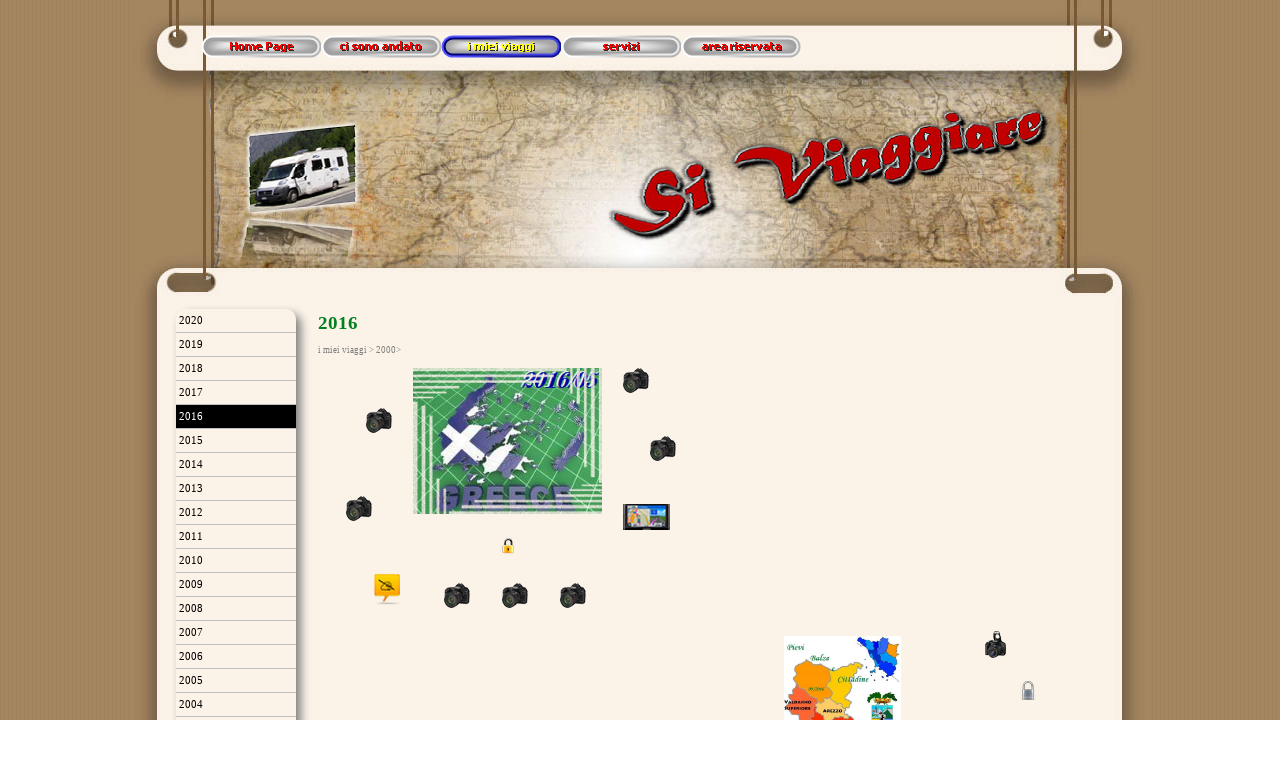

--- FILE ---
content_type: text/html
request_url: http://siviaggiare.me/2016.html
body_size: 4792
content:
<!DOCTYPE html><!-- HTML5 -->
<html lang="it-IT" dir="ltr">
	<head>
		<title>2016 - Si Viaggiare</title>
		<meta charset="utf-8" />
		<!--[if IE]><meta http-equiv="ImageToolbar" content="False" /><![endif]-->
		<meta name="author" content="marcello" />
		<meta name="generator" content="Incomedia WebSite X5 Evolution 10.1.12.57 - www.websitex5.com" />
		<meta name="viewport" content="width=1019" />
		<link rel="stylesheet" type="text/css" href="style/reset.css" media="screen,print" />
		<link rel="stylesheet" type="text/css" href="style/print.css" media="print" />
		<link rel="stylesheet" type="text/css" href="style/style.css" media="screen,print" />
		<link rel="stylesheet" type="text/css" href="style/template.css" media="screen" />
		<link rel="stylesheet" type="text/css" href="style/menu.css" media="screen" />
		<!--[if lte IE 7]><link rel="stylesheet" type="text/css" href="style/ie.css" media="screen" /><![endif]-->
		<link rel="alternate" type="application/rss+xml" title="Si Viaggiare" href="x5feed.xml" />
		<link rel="stylesheet" type="text/css" href="pcss/2016.css" media="screen" />
		<script type="text/javascript" src="res/jquery.js?57"></script>
		<script type="text/javascript" src="res/x5engine.js?57"></script>
		<script type="text/javascript">
			x5engine.boot.push(function () { x5engine.utils.imCodeProtection('marcello'); });
		</script>
		<meta http-equiv="Expires" content="0" />
		<meta name="Resource-Type" content="document" />
		<meta name="Distribution" content="global" />
		<meta name="Robots" content="index, follow" />
		<meta name="Revisit-After" content="21 days" />
		<meta name="Rating" content="general" />
		
		<script type="text/javascript" src="http://jh.revolvermaps.com/2/2.js?i=7b1784d2tlt&amp;m=0&amp;s=130&amp;c=ff0000&amp;t=1" async="async"></script>
	</head>
	<body>
		<div id="imHeaderBg"></div>
		<div id="imFooterBg"></div>
		<div id="imPage">
			<div id="imHeader">
				<h1 class="imHidden">2016 - Si Viaggiare</h1>
				
				<div onmouseover="$('#imHoverImage_1').css('display','')" onmouseout="$('#imHoverImage_1').css('display','none');" style="position: absolute; top: 116px; left: 96px; width: 148px; height: 151px;"><img id="imHoverImage_1" src="images/Boss1.png" alt="" onmouseout="$(this).css('display','none');" style="display: none; width: 148px; height: 151px;" /></div>
			</div>
			<a class="imHidden" href="#imGoToCont" title="Salta il menu di navigazione">Vai ai contenuti</a>
			<a id="imGoToMenu"></a><p class="imHidden">Menu principale:</p>
			<div id="imMnMn" class="auto">
				<ul class="auto">
					<li id="imMnMnNode0">
						<a href="index.html">
							<span class="imMnMnFirstBg">
								<span class="imMnMnTxt"><span class="imMnMnImg"></span>Home Page</span>
							</span>
						</a>
					</li><li id="imMnMnNode25">
						<span class="imMnMnFirstBg">
							<span class="imMnMnTxt"><span class="imMnMnImg"></span>ci sono andato<span class="imMnMnLevelImg"></span></span>
						</span>
						<ul class="auto">
							<li id="imMnMnNode44">
								<a href="europa.html">
									<span class="imMnMnBorder">
										<span class="imMnMnTxt"><span class="imMnMnImg"></span>Europa</span>
									</span>
								</a>
							</li><li id="imMnMnNode24">
								<a href="asia.html">
									<span class="imMnMnBorder">
										<span class="imMnMnTxt"><span class="imMnMnImg"></span>Asia</span>
									</span>
								</a>
							</li><li id="imMnMnNode46">
								<a href="africa.html">
									<span class="imMnMnBorder">
										<span class="imMnMnTxt"><span class="imMnMnImg"></span>Africa</span>
									</span>
								</a>
							</li><li id="imMnMnNode47">
								<a href="americhe.html">
									<span class="imMnMnBorder">
										<span class="imMnMnTxt"><span class="imMnMnImg"></span>Americhe</span>
									</span>
								</a>
							</li><li id="imMnMnNode48">
								<a href="oceania.html">
									<span class="imMnMnBorder">
										<span class="imMnMnTxt"><span class="imMnMnImg"></span>Oceania</span>
									</span>
								</a>
							</li><li id="imMnMnNode236">
								<a href="mappa-stati-visitati.html">
									<span class="imMnMnBorder">
										<span class="imMnMnTxt"><span class="imMnMnImg"></span>Mappa Stati visitati</span>
									</span>
								</a>
							</li>
						</ul>
					</li><li id="imMnMnNode27" class="imMnMnCurrent">
						<span class="imMnMnFirstBg">
							<span class="imMnMnTxt"><span class="imMnMnImg"></span>i miei viaggi<span class="imMnMnLevelImg"></span></span>
						</span>
						<ul class="auto">
							<li id="imMnMnNode596">
								<span class="imMnMnBorder">
									<span class="imMnMnTxt"><span class="imMnMnImg"></span>oltre&gt;<span class="imMnMnLevelImg"></span></span>
								</span>
								<ul class="auto">
									<li id="imMnMnNode655">
										<a href="2025.html">
											<span class="imMnMnBorder">
												<span class="imMnMnTxt"><span class="imMnMnImg"></span>2025</span>
											</span>
										</a>
									</li><li id="imMnMnNode643">
										<a href="2024.html">
											<span class="imMnMnBorder">
												<span class="imMnMnTxt"><span class="imMnMnImg"></span>2024</span>
											</span>
										</a>
									</li><li id="imMnMnNode630">
										<a href="2023-1.html">
											<span class="imMnMnBorder">
												<span class="imMnMnTxt"><span class="imMnMnImg"></span>2023</span>
											</span>
										</a>
									</li><li id="imMnMnNode598">
										<a href="2022.html">
											<span class="imMnMnBorder">
												<span class="imMnMnTxt"><span class="imMnMnImg"></span>2022</span>
											</span>
										</a>
									</li><li id="imMnMnNode583">
										<a href="2021.html">
											<span class="imMnMnBorder">
												<span class="imMnMnTxt"><span class="imMnMnImg"></span>2021</span>
											</span>
										</a>
									</li>
								</ul>
							</li><li id="imMnMnNode28" class="imMnMnCurrent">
								<span class="imMnMnBorder">
									<span class="imMnMnTxt"><span class="imMnMnImg"></span>2000&gt;<span class="imMnMnLevelImg"></span></span>
								</span>
								<ul class="auto">
									<li id="imMnMnNode555">
										<a href="2020.html">
											<span class="imMnMnBorder">
												<span class="imMnMnTxt"><span class="imMnMnImg"></span>2020</span>
											</span>
										</a>
									</li><li id="imMnMnNode537">
										<a href="2019.html">
											<span class="imMnMnBorder">
												<span class="imMnMnTxt"><span class="imMnMnImg"></span>2019</span>
											</span>
										</a>
									</li><li id="imMnMnNode509">
										<a href="2018.html">
											<span class="imMnMnBorder">
												<span class="imMnMnTxt"><span class="imMnMnImg"></span>2018</span>
											</span>
										</a>
									</li><li id="imMnMnNode495">
										<a href="2017.html">
											<span class="imMnMnBorder">
												<span class="imMnMnTxt"><span class="imMnMnImg"></span>2017</span>
											</span>
										</a>
									</li><li id="imMnMnNode441" class="imMnMnCurrent">
										<a href="2016.html">
											<span class="imMnMnBorder">
												<span class="imMnMnTxt"><span class="imMnMnImg"></span>2016</span>
											</span>
										</a>
									</li><li id="imMnMnNode342">
										<a href="2015.html">
											<span class="imMnMnBorder">
												<span class="imMnMnTxt"><span class="imMnMnImg"></span>2015</span>
											</span>
										</a>
									</li><li id="imMnMnNode322">
										<a href="2014.html">
											<span class="imMnMnBorder">
												<span class="imMnMnTxt"><span class="imMnMnImg"></span>2014</span>
											</span>
										</a>
									</li><li id="imMnMnNode265">
										<a href="2013.html">
											<span class="imMnMnBorder">
												<span class="imMnMnTxt"><span class="imMnMnImg"></span>2013</span>
											</span>
										</a>
									</li><li id="imMnMnNode3">
										<a href="2012.html">
											<span class="imMnMnBorder">
												<span class="imMnMnTxt"><span class="imMnMnImg"></span>2012</span>
											</span>
										</a>
									</li><li id="imMnMnNode6">
										<a href="2011.html">
											<span class="imMnMnBorder">
												<span class="imMnMnTxt"><span class="imMnMnImg"></span>2011</span>
											</span>
										</a>
									</li><li id="imMnMnNode11">
										<a href="2010.html">
											<span class="imMnMnBorder">
												<span class="imMnMnTxt"><span class="imMnMnImg"></span>2010</span>
											</span>
										</a>
									</li><li id="imMnMnNode29">
										<a href="2009.html">
											<span class="imMnMnBorder">
												<span class="imMnMnTxt"><span class="imMnMnImg"></span>2009</span>
											</span>
										</a>
									</li><li id="imMnMnNode49">
										<a href="2008.html">
											<span class="imMnMnBorder">
												<span class="imMnMnTxt"><span class="imMnMnImg"></span>2008</span>
											</span>
										</a>
									</li><li id="imMnMnNode56">
										<a href="2007.html">
											<span class="imMnMnBorder">
												<span class="imMnMnTxt"><span class="imMnMnImg"></span>2007</span>
											</span>
										</a>
									</li><li id="imMnMnNode61">
										<a href="2006.html">
											<span class="imMnMnBorder">
												<span class="imMnMnTxt"><span class="imMnMnImg"></span>2006</span>
											</span>
										</a>
									</li><li id="imMnMnNode68">
										<a href="2005.html">
											<span class="imMnMnBorder">
												<span class="imMnMnTxt"><span class="imMnMnImg"></span>2005</span>
											</span>
										</a>
									</li><li id="imMnMnNode19">
										<a href="2004.html">
											<span class="imMnMnBorder">
												<span class="imMnMnTxt"><span class="imMnMnImg"></span>2004</span>
											</span>
										</a>
									</li><li id="imMnMnNode18">
										<a href="2003.html">
											<span class="imMnMnBorder">
												<span class="imMnMnTxt"><span class="imMnMnImg"></span>2003</span>
											</span>
										</a>
									</li><li id="imMnMnNode17">
										<a href="2002.html">
											<span class="imMnMnBorder">
												<span class="imMnMnTxt"><span class="imMnMnImg"></span>2002</span>
											</span>
										</a>
									</li><li id="imMnMnNode16">
										<a href="2001.html">
											<span class="imMnMnBorder">
												<span class="imMnMnTxt"><span class="imMnMnImg"></span>2001</span>
											</span>
										</a>
									</li><li id="imMnMnNode15">
										<a href="2000.html">
											<span class="imMnMnBorder">
												<span class="imMnMnTxt"><span class="imMnMnImg"></span>2000</span>
											</span>
										</a>
									</li>
								</ul>
							</li><li id="imMnMnNode40">
								<span class="imMnMnBorder">
									<span class="imMnMnTxt"><span class="imMnMnImg"></span>1980&gt;<span class="imMnMnLevelImg"></span></span>
								</span>
								<ul class="auto">
									<li id="imMnMnNode41">
										<a href="1999.html">
											<span class="imMnMnBorder">
												<span class="imMnMnTxt"><span class="imMnMnImg"></span>1999</span>
											</span>
										</a>
									</li><li id="imMnMnNode90">
										<a href="1998.html">
											<span class="imMnMnBorder">
												<span class="imMnMnTxt"><span class="imMnMnImg"></span>1998</span>
											</span>
										</a>
									</li><li id="imMnMnNode96">
										<a href="1997.html">
											<span class="imMnMnBorder">
												<span class="imMnMnTxt"><span class="imMnMnImg"></span>1997</span>
											</span>
										</a>
									</li><li id="imMnMnNode144">
										<a href="1996.html">
											<span class="imMnMnBorder">
												<span class="imMnMnTxt"><span class="imMnMnImg"></span>1996</span>
											</span>
										</a>
									</li><li id="imMnMnNode149">
										<a href="1995.html">
											<span class="imMnMnBorder">
												<span class="imMnMnTxt"><span class="imMnMnImg"></span>1995</span>
											</span>
										</a>
									</li><li id="imMnMnNode150">
										<a href="1994.html">
											<span class="imMnMnBorder">
												<span class="imMnMnTxt"><span class="imMnMnImg"></span>1994</span>
											</span>
										</a>
									</li><li id="imMnMnNode161">
										<a href="1993.html">
											<span class="imMnMnBorder">
												<span class="imMnMnTxt"><span class="imMnMnImg"></span>1993</span>
											</span>
										</a>
									</li><li id="imMnMnNode169">
										<a href="1992.html">
											<span class="imMnMnBorder">
												<span class="imMnMnTxt"><span class="imMnMnImg"></span>1992</span>
											</span>
										</a>
									</li><li id="imMnMnNode13">
										<a href="1991.html">
											<span class="imMnMnBorder">
												<span class="imMnMnTxt"><span class="imMnMnImg"></span>1991</span>
											</span>
										</a>
									</li><li id="imMnMnNode12">
										<a href="1990.html">
											<span class="imMnMnBorder">
												<span class="imMnMnTxt"><span class="imMnMnImg"></span>1990</span>
											</span>
										</a>
									</li><li id="imMnMnNode186">
										<a href="1989.html">
											<span class="imMnMnBorder">
												<span class="imMnMnTxt"><span class="imMnMnImg"></span>1989</span>
											</span>
										</a>
									</li><li id="imMnMnNode187">
										<a href="1988.html">
											<span class="imMnMnBorder">
												<span class="imMnMnTxt"><span class="imMnMnImg"></span>1988</span>
											</span>
										</a>
									</li><li id="imMnMnNode204">
										<a href="1987.html">
											<span class="imMnMnBorder">
												<span class="imMnMnTxt"><span class="imMnMnImg"></span>1987</span>
											</span>
										</a>
									</li><li id="imMnMnNode203">
										<a href="1986.html">
											<span class="imMnMnBorder">
												<span class="imMnMnTxt"><span class="imMnMnImg"></span>1986</span>
											</span>
										</a>
									</li><li id="imMnMnNode208">
										<a href="1985.html">
											<span class="imMnMnBorder">
												<span class="imMnMnTxt"><span class="imMnMnImg"></span>1985</span>
											</span>
										</a>
									</li><li id="imMnMnNode212">
										<a href="1984.html">
											<span class="imMnMnBorder">
												<span class="imMnMnTxt"><span class="imMnMnImg"></span>1984</span>
											</span>
										</a>
									</li><li id="imMnMnNode213">
										<a href="1983.html">
											<span class="imMnMnBorder">
												<span class="imMnMnTxt"><span class="imMnMnImg"></span>1983</span>
											</span>
										</a>
									</li><li id="imMnMnNode218">
										<a href="1982.html">
											<span class="imMnMnBorder">
												<span class="imMnMnTxt"><span class="imMnMnImg"></span>1982</span>
											</span>
										</a>
									</li><li id="imMnMnNode221">
										<a href="1981.html">
											<span class="imMnMnBorder">
												<span class="imMnMnTxt"><span class="imMnMnImg"></span>1981</span>
											</span>
										</a>
									</li><li id="imMnMnNode420">
										<a href="ante.html">
											<span class="imMnMnBorder">
												<span class="imMnMnTxt"><span class="imMnMnImg"></span>ante</span>
											</span>
										</a>
									</li>
								</ul>
							</li><li id="imMnMnNode408">
								<span class="imMnMnBorder">
									<span class="imMnMnTxt"><span class="imMnMnImg"></span>mai più<span class="imMnMnLevelImg"></span></span>
								</span>
								<ul class="auto">
									<li id="imMnMnNode406">
										<a href="documento.html">
											<span class="imMnMnBorder">
												<span class="imMnMnTxt"><span class="imMnMnImg"></span>documento</span>
											</span>
										</a>
									</li>
								</ul>
							</li>
						</ul>
					</li><li id="imMnMnNode20">
						<span class="imMnMnFirstBg">
							<span class="imMnMnTxt"><span class="imMnMnImg"></span>servizi<span class="imMnMnLevelImg"></span></span>
						</span>
						<ul class="auto">
							<li id="imMnMnNode14">
								<a href="la-mia-citta.html">
									<span class="imMnMnBorder">
										<span class="imMnMnTxt"><span class="imMnMnImg"></span>La mia città</span>
									</span>
								</a>
							</li><li id="imMnMnNode21">
								<a href="link-utili.html">
									<span class="imMnMnBorder">
										<span class="imMnMnTxt"><span class="imMnMnImg"></span>link utili</span>
									</span>
								</a>
							</li><li id="imMnMnNode22">
								<a href="aforismi-di-viaggio.html">
									<span class="imMnMnBorder">
										<span class="imMnMnTxt"><span class="imMnMnImg"></span>aforismi di viaggio</span>
									</span>
								</a>
							</li><li id="imMnMnNode23">
								<a href="utilita.html">
									<span class="imMnMnBorder">
										<span class="imMnMnTxt"><span class="imMnMnImg"></span>utilità</span>
									</span>
								</a>
							</li><li id="imMnMnNode9">
								<a href="foto-in-liberta.html">
									<span class="imMnMnBorder">
										<span class="imMnMnTxt"><span class="imMnMnImg"></span>foto in libertà</span>
									</span>
								</a>
							</li>
						</ul>
					</li><li id="imMnMnNode26">
						<span class="imMnMnFirstBg">
							<span class="imMnMnTxt"><span class="imMnMnImg"></span>area riservata<span class="imMnMnLevelImg"></span></span>
						</span>
						<ul class="auto">
							<li id="imMnMnNode112">
								<a href="amici.php">
									<span class="imMnMnBorder">
										<span class="imMnMnTxt"><span class="imMnMnImg"></span>Amici</span>
									</span>
								</a>
							</li><li id="imMnMnNode109">
								<a href="personale-1.php">
									<span class="imMnMnBorder">
										<span class="imMnMnTxt"><span class="imMnMnImg"></span>Personale</span>
									</span>
								</a>
							</li>
						</ul>
					</li>
				</ul>
			</div>
			<div id="imContentGraphics"></div>
			<div id="imContent">
				<a id="imGoToCont"></a>
				<div id="imPgMn" style="min-height: 699px;">
					<ul class="auto">
						<li id="imPgMnNode555" class="imPgMnFirst">
							<a href="2020.html">
								<span class="imPgMnBorder">
									<span class="imPgMnImg"></span><span class="imPgMnTxt">2020</span>
								</span>
							</a>
						</li>
						<li id="imPgMnNode537">
							<a href="2019.html">
								<span class="imPgMnBorder">
									<span class="imPgMnImg"></span><span class="imPgMnTxt">2019</span>
								</span>
							</a>
						</li>
						<li id="imPgMnNode509">
							<a href="2018.html">
								<span class="imPgMnBorder">
									<span class="imPgMnImg"></span><span class="imPgMnTxt">2018</span>
								</span>
							</a>
						</li>
						<li id="imPgMnNode495">
							<a href="2017.html">
								<span class="imPgMnBorder">
									<span class="imPgMnImg"></span><span class="imPgMnTxt">2017</span>
								</span>
							</a>
						</li>
						<li id="imPgMnNode441" class="imPgMnCurrent">
							<a href="2016.html">
								<span class="imPgMnBorder">
									<span class="imPgMnImg"></span><span class="imPgMnTxt">2016</span>
								</span>
							</a>
						</li>
						<li id="imPgMnNode342">
							<a href="2015.html">
								<span class="imPgMnBorder">
									<span class="imPgMnImg"></span><span class="imPgMnTxt">2015</span>
								</span>
							</a>
						</li>
						<li id="imPgMnNode322">
							<a href="2014.html">
								<span class="imPgMnBorder">
									<span class="imPgMnImg"></span><span class="imPgMnTxt">2014</span>
								</span>
							</a>
						</li>
						<li id="imPgMnNode265">
							<a href="2013.html">
								<span class="imPgMnBorder">
									<span class="imPgMnImg"></span><span class="imPgMnTxt">2013</span>
								</span>
							</a>
						</li>
						<li id="imPgMnNode3">
							<a href="2012.html">
								<span class="imPgMnBorder">
									<span class="imPgMnImg"></span><span class="imPgMnTxt">2012</span>
								</span>
							</a>
						</li>
						<li id="imPgMnNode6">
							<a href="2011.html">
								<span class="imPgMnBorder">
									<span class="imPgMnImg"></span><span class="imPgMnTxt">2011</span>
								</span>
							</a>
						</li>
						<li id="imPgMnNode11">
							<a href="2010.html">
								<span class="imPgMnBorder">
									<span class="imPgMnImg"></span><span class="imPgMnTxt">2010</span>
								</span>
							</a>
						</li>
						<li id="imPgMnNode29">
							<a href="2009.html">
								<span class="imPgMnBorder">
									<span class="imPgMnImg"></span><span class="imPgMnTxt">2009</span>
								</span>
							</a>
						</li>
						<li id="imPgMnNode49">
							<a href="2008.html">
								<span class="imPgMnBorder">
									<span class="imPgMnImg"></span><span class="imPgMnTxt">2008</span>
								</span>
							</a>
						</li>
						<li id="imPgMnNode56">
							<a href="2007.html">
								<span class="imPgMnBorder">
									<span class="imPgMnImg"></span><span class="imPgMnTxt">2007</span>
								</span>
							</a>
						</li>
						<li id="imPgMnNode61">
							<a href="2006.html">
								<span class="imPgMnBorder">
									<span class="imPgMnImg"></span><span class="imPgMnTxt">2006</span>
								</span>
							</a>
						</li>
						<li id="imPgMnNode68">
							<a href="2005.html">
								<span class="imPgMnBorder">
									<span class="imPgMnImg"></span><span class="imPgMnTxt">2005</span>
								</span>
							</a>
						</li>
						<li id="imPgMnNode19">
							<a href="2004.html">
								<span class="imPgMnBorder">
									<span class="imPgMnImg"></span><span class="imPgMnTxt">2004</span>
								</span>
							</a>
						</li>
						<li id="imPgMnNode18">
							<a href="2003.html">
								<span class="imPgMnBorder">
									<span class="imPgMnImg"></span><span class="imPgMnTxt">2003</span>
								</span>
							</a>
						</li>
						<li id="imPgMnNode17">
							<a href="2002.html">
								<span class="imPgMnBorder">
									<span class="imPgMnImg"></span><span class="imPgMnTxt">2002</span>
								</span>
							</a>
						</li>
						<li id="imPgMnNode16">
							<a href="2001.html">
								<span class="imPgMnBorder">
									<span class="imPgMnImg"></span><span class="imPgMnTxt">2001</span>
								</span>
							</a>
						</li>
						<li id="imPgMnNode15">
							<a href="2000.html">
								<span class="imPgMnBorder">
									<span class="imPgMnImg"></span><span class="imPgMnTxt">2000</span>
								</span>
							</a>
						</li>
						<li class="imMnPageClear"></li>
					</ul>
				</div>
				<h2 id="imPgTitle">2016</h2>
				<div id="imBreadcrumb">i miei viaggi &gt; 2000&gt;</div>
				<div style="width: 798px; float: left;">
					<div style="float: left; width: 401px;">
						<div id="imCell_1" class="imGrid[0, 0]"><div id="imCellStyleGraphics_1"></div><div id="imCellStyle_1">	<div id="imTextObject_1_tab0" style="text-align: left;">
								<div class="text-inner">
									<table class="imB0">
							<tr style="height: 130px; *height: 121px;">
								<td class="imW54 imVt"><p style="text-align: center;"><span class="ff1 fs20"><br /></span></p><p style="text-align: left;"><span class="ff1 fs20"><br /></span></p><p style="text-align: right;"><span class="ff0 fs20 cf0"><a href="grecia-1.html" target="_blank" onmouseover="x5engine.imTip.Show($(this).children().first(), { text: 'foto 1', width: 100});" class="imCssLink"><img src="images/Canon_c851z17n.png" width="26" height="25"  style="width: 26px; height: 25px;" alt="" title=""/></a></span><span class="ff1 fs20"><br /><br /><br /><br /></span></p><p style="text-align: left;"><span class="ff0 fs20 cf0"><a href="grecia-2.html" target="_blank" onmouseover="x5engine.imTip.Show($(this).children().first(), { text: 'foto 2', width: 100});" class="imCssLink"><img src="images/Canon_c851z17n.png" width="26" height="25"  style="width: 26px; height: 25px;" alt="" title=""/></a></span></p></td>
								<td class="imW228 imVc"><span class="fs20"> </span><p style="text-align: center;"><span class="ff0 fs20 cf0"><a href="#" onclick="return false;" onmouseover="x5engine.imTip.Show($(this).children().first(), { text: '&amp;lt;img src=&quot;files/Boss3.png&quot; alt=&quot;&quot; style=&quot;width: 50%;&quot;/&amp;gt;&amp;lt;div&amp;gt;Viaggio in camper &amp;lt;/div&amp;gt;', width: 120});" class="imAbbr imCssLink"><img src="images/grecia-2016.png" width="189" height="146"  style="width: 189px; height: 146px;" alt="" title=""/></a></span><span class="ff1 fs20"><br /><br /></span><span class="ff0 fs20"><a href="grecia-privato-4.php" target="_blank" onmouseover="x5engine.imTip.Show($(this).children().first(), { text: 'foto privato', width: 100});" class="imCssLink"><img src="images/Lucchetto2.png" width="16" height="18"  style="width: 16px; height: 18px;" alt="" title=""/></a></span></p></td>
								<td class="imW54 imVt"><span class="fs20"> </span><p style="text-align: left;"><span class="ff0 fs20 cf0"><a href="grecia-7.html" target="_blank" onmouseover="x5engine.imTip.Show($(this).children().first(), { text: 'foto 7', width: 100});" class="imCssLink"><img src="images/Canon_c851z17n.png" width="26" height="25"  style="width: 26px; height: 25px;" alt="" title=""/></a></span><span class="ff1 fs20"><br /></span></p><p style="text-align: center;"><span class="ff1 fs20"><br /><br /></span></p><p style="text-align: right;"><span class="ff0 fs20 cf0"><a href="grecia-6.html" target="_blank" onmouseover="x5engine.imTip.Show($(this).children().first(), { text: 'foto 6', width: 100});" class="imCssLink"><img src="images/Canon_c851z17n.png" width="26" height="25"  style="width: 26px; height: 25px;" alt="" title=""/></a></span><span class="ff1 fs20"><br /><br /><br /></span></p><p style="text-align: left;"><span class="ff0 fs20 cf0"><a href="https://www.polarsteps.com/MarcelloM/1300200-grecia-peloponneso" target="_blank" onmouseover="x5engine.imTip.Show($(this).children().first(), { text: 'Vedi percorso e waypoint su Google Maps', width: 150});" class="imCssLink"><img src="images/Garmin1.png" width="47" height="26"  style="width: 47px; height: 26px;" alt="" title=""/></a></span></p></td>
							</tr>
							<tr style="height: 29px; *height: 20px;">
								<td colspan="3" class="imW336 imVt"><p style="text-align: left;"><span class="ff1 fs20"> &nbsp;&nbsp;&nbsp;&nbsp;&nbsp;</span><span class="ff0 fs20"><a href="files/2016-Grecia.pdf" onclick="return x5engine.imShowBox({ swipeImg: 'res/imSwipe.png', closeImg: 'res/imClose.png', loadingImg: 'res/imLoad.gif', startIndex: 0, media:[{type: 'iframe', url: 'files/2016-Grecia.pdf', width: 1200, height: 900, description: 'Grecia centrale e Peloponneso'}]}, 0, this);" onmouseover="x5engine.imTip.Show($(this).children().first(), { text: 'leggi appunti di viaggio', width: 100});" class="imCssLink"><img src="images/Diario2.png" width="42" height="42"  style="width: 42px; height: 42px;" alt="" title=""/></a></span><span class="ff1 fs20"> &nbsp;&nbsp;&nbsp;&nbsp;&nbsp;&nbsp;&nbsp;&nbsp;</span><span class="ff0 fs20"><a href="grecia-3.html" target="_blank" onmouseover="x5engine.imTip.Show($(this).children().first(), { text: 'foto 3', width: 100});" class="imCssLink"><img src="images/Canon_c851z17n.png" width="26" height="25"  style="width: 26px; height: 25px;" alt="" title=""/></a></span><span class="ff1 fs20"> &nbsp;&nbsp;&nbsp;&nbsp;&nbsp;&nbsp;&nbsp;</span><span class="ff0 fs20"><a href="grecia-4.html" target="_blank" onmouseover="x5engine.imTip.Show($(this).children().first(), { text: 'foto 4', width: 100});" class="imCssLink"><img src="images/Canon_c851z17n.png" width="26" height="25"  style="width: 26px; height: 25px;" alt="" title=""/></a></span><span class="ff1 fs20"> &nbsp;&nbsp;&nbsp;&nbsp;&nbsp;&nbsp;&nbsp;</span><span class="ff0 fs20"><a href="grecia-5.html" target="_blank" onmouseover="x5engine.imTip.Show($(this).children().first(), { text: 'foto 5', width: 100});" class="imCssLink"><img src="images/Canon_c851z17n.png" width="26" height="25"  style="width: 26px; height: 25px;" alt="" title=""/></a></span><span class="ff1 fs20"> &nbsp;&nbsp;&nbsp;&nbsp;</span></p></td>
							</tr>
						</table>
								</div>
							</div>
						</div></div>
					</div>
					<div style="float: left; width: 397px;">
						<div style="height: 260px;">&nbsp;</div>
					</div>
					
				</div>
				<div style="width: 798px; float: left;">
					<div style="float: left; width: 401px;">
						<div style="height: 139px;">&nbsp;</div>
					</div>
					<div style="float: left; width: 397px;">
						<div id="imCell_2" class="imGrid[1, 1]"><div id="imCellStyleGraphics_2"></div><div id="imCellStyle_2">	<div id="imTextObject_2_tab0" style="text-align: left;">
								<div class="text-inner">
									<table class="imB0">
							<tr style="height: 94px; *height: 85px;">
								<td class="imW204 imVc"><p style="text-align: left;"><span class="fs20"><span class="ff0 cf0"><a href="#" onclick="return false;" onmouseover="x5engine.imTip.Show($(this).children().first(), { text: '&amp;lt;img src=&quot;files/Boss3.png&quot; alt=&quot;&quot; style=&quot;width: 50%;&quot;/&amp;gt;&amp;lt;div&amp;gt;viaggio in camper&amp;lt;/div&amp;gt;', width: 120});" class="imAbbr imCssLink"><img src="images/toscana-2016.jpg" width="117" height="109"  style="width: 117px; height: 109px;" alt="" title=""/></a></span></span></p></td>
								<td class="imW54 imVt"><span class="fs20"> </span><p style="text-align: left;"><span class="ff0 fs20 cf0"><a href="toscana-1-1.php" target="_blank" onmouseover="x5engine.imTip.Show($(this).children().first(), { text: 'foto 1', width: 100});" class="imCssLink"><img src="images/Canon1_4g6t8vpr.png" width="21" height="27"  style="width: 21px; height: 27px;" alt="" title=""/></a></span><span class="ff1 fs20"><br /><br /></span></p><p style="text-align: right;"><span class="ff0 fs20 cf0"><a href="toscana-privato-1.php" target="_blank" onmouseover="x5engine.imTip.Show($(this).children().first(), { text: 'foto privato', width: 100});" class="imCssLink"><img src="images/Lucchetto1.png" width="16" height="19"  style="width: 16px; height: 19px;" alt="" title=""/></a></span><span class="ff1 fs20"><br /></span></p><p style="text-align: left;"><span class="ff1 fs20"><br /></span><span class="ff0 fs20 cf0"><a href="toscana-2-1.php" target="_blank" onmouseover="x5engine.imTip.Show($(this).children().first(), { text: 'foto 2', width: 100});" class="imCssLink"><img src="images/Canon1_4g6t8vpr.png" width="21" height="27"  style="width: 21px; height: 27px;" alt="" title=""/></a></span></p></td>
							</tr>
						</table>
								</div>
							</div>
						</div></div>
					</div>
					
				</div>
				<div style="width: 798px; float: left;">
					<div id="imCell_3" class="imGrid[2, 3]"><div id="imCellStyleGraphics_3"><script>x5engine.boot.push('x5engine.divBgStretch(\'#imCellStyleGraphics_3\', \'images/Rajasthan-mappa.jpg\', true, \'top\')');</script></div><div id="imCellStyle_3">	<div id="imTextObject_3_tab0" style="text-align: left;">
							<div class="text-inner">
								<table class="imB0">
						<tr style="height: 38px; *height: 29px;">
							<td class="imW42 imVt">&nbsp;</td>
							<td class="imW42 imVt"><span class="fs20"> </span></td>
							<td class="imW42 imVt"><span class="fs20"> </span></td>
							<td class="imW42 imVt"><span class="fs20"> </span></td>
							<td class="imW42 imVt"><span class="fs20"> </span></td>
							<td class="imW42 imVt"><span class="fs20"> </span></td>
							<td class="imW42 imVc"><span class="fs20"> </span><p style="text-align: center;"><span class="ff0 fs20 cf0"><a href="india-1.html" target="_blank" onmouseover="x5engine.imTip.Show($(this).children().first(), { text: 'foto 1', width: 100});" class="imCssLink"><img src="images/Canon2_as0f17q7.png" width="33" height="27"  style="width: 33px; height: 27px;" alt="" title=""/></a></span></p></td>
							<td class="imW42 imVt"><span class="fs20"> </span></td>
							<td class="imW282 imVc"><span class="fs20"> </span></td>
							<td class="imW42 imVt"><span class="fs20"> </span></td>
							<td class="imW42 imVt"><span class="fs20"> </span></td>
						</tr>
						<tr style="height: 38px; *height: 29px;">
							<td class="imW42 imVt">&nbsp;</td>
							<td class="imW42 imVt"><span class="fs20"> </span></td>
							<td class="imW42 imVt"><span class="fs20"> </span></td>
							<td class="imW42 imVt"><span class="fs20"> </span></td>
							<td class="imW42 imVc"><span class="fs20"> </span><p style="text-align: center;"><span class="ff0 fs20 cf0"><a href="india-2.html" target="_blank" onmouseover="x5engine.imTip.Show($(this).children().first(), { text: 'foto 2', width: 100});" class="imCssLink"><img src="images/Canon2_as0f17q7.png" width="33" height="27"  style="width: 33px; height: 27px;" alt="" title=""/></a></span></p></td>
							<td class="imW42 imVt"><span class="fs20"> </span></td>
							<td class="imW42 imVt"><span class="fs20"> </span></td>
							<td class="imW42 imVt"><span class="fs20"> </span></td>
							<td rowspan="6" class="imW282 imVc"><span class="fs20"> </span><p style="text-align: center;"><span class="ff0 fs20 cf0"><a href="#" onclick="return false;" onmouseover="x5engine.imTip.Show($(this).children().first(), { text: '&amp;lt;img src=&quot;files/IMG_5464.png&quot; alt=&quot;&quot; style=&quot;width: 50%;&quot;/&amp;gt;&amp;lt;div&amp;gt;viaggio in pulmino&amp;lt;/div&amp;gt;', width: 120});" class="imAbbr imCssLink"><img src="images/indian-elephant.jpg" width="198" height="166"  style="width: 198px; height: 166px;" alt="" title=""/></a></span><span class="ff1 fs20"><br /></span></p></td>
							<td class="imW42 imVc"><span class="fs20"> </span></td>
							<td class="imW42 imVt"><span class="fs20"> </span></td>
						</tr>
						<tr style="height: 40px; *height: 31px;">
							<td class="imW42 imVt">&nbsp;</td>
							<td class="imW42 imVt"><span class="fs20"> </span></td>
							<td class="imW42 imVc"><span class="fs20"> </span><p style="text-align: center;"><span class="ff0 fs20 cf0"><a href="india-3.html" target="_blank" onmouseover="x5engine.imTip.Show($(this).children().first(), { text: 'foto 3', width: 100});" class="imCssLink"><img src="images/Canon2_as0f17q7.png" width="33" height="27"  style="width: 33px; height: 27px;" alt="" title=""/></a></span></p></td>
							<td class="imW42 imVt"><span class="fs20"> </span></td>
							<td class="imW42 imVt"><span class="fs20"> </span></td>
							<td class="imW42 imVt"><span class="fs20"> </span></td>
							<td class="imW42 imVt"><span class="fs20"> </span></td>
							<td class="imW42 imVt"><span class="fs20"> </span></td>
							<td class="imW42 imVt"><span class="fs20"> </span><p style="text-align: center;"><span class="ff0 fs20 cf0"><a href="files/2016-Appunti-di-viaggio-India.pdf" onclick="return x5engine.imShowBox({ swipeImg: 'res/imSwipe.png', closeImg: 'res/imClose.png', loadingImg: 'res/imLoad.gif', startIndex: 0, media:[{type: 'iframe', url: 'files/2016-Appunti-di-viaggio-India.pdf', width: 1200, height: 900, description: 'Rajastan'}]}, 0, this);" onmouseover="x5engine.imTip.Show($(this).children().first(), { text: 'leggi appunti di viaggio', width: 100});" class="imCssLink"><img src="images/Diario1.png" width="29" height="29"  style="width: 29px; height: 29px;" alt="" title=""/></a></span></p></td>
							<td class="imW42 imVt"><span class="fs20"> </span></td>
						</tr>
						<tr style="height: 42px; *height: 33px;">
							<td class="imW42 imVc"><p style="text-align: center;"><span class="ff0 fs20 cf0"><a href="india-4.html" target="_blank" onmouseover="x5engine.imTip.Show($(this).children().first(), { text: 'foto 4', width: 100});" class="imCssLink"><img src="images/Canon2_as0f17q7.png" width="33" height="27"  style="width: 33px; height: 27px;" alt="" title=""/></a></span></p></td>
							<td class="imW42 imVt"><span class="fs20"> </span></td>
							<td class="imW42 imVc"><span class="fs20"> </span></td>
							<td class="imW42 imVt"><span class="fs20"> </span></td>
							<td class="imW42 imVt"><span class="fs20"> </span></td>
							<td class="imW42 imVt"><span class="fs20"> </span></td>
							<td class="imW42 imVt"><span class="fs20"> </span></td>
							<td class="imW42 imVt"><span class="fs20"> </span></td>
							<td class="imW42 imVt"><span class="fs20"> </span></td>
							<td class="imW42 imVc"><span class="fs20"> </span></td>
						</tr>
						<tr style="height: 39px; *height: 30px;">
							<td class="imW42 imVt">&nbsp;</td>
							<td class="imW42 imVt"><span class="fs20"> </span></td>
							<td class="imW42 imVc"><span class="fs20"> </span><p style="text-align: center;"><span class="ff0 fs20 cf0"><a href="india-5.html" target="_blank" onmouseover="x5engine.imTip.Show($(this).children().first(), { text: 'foto 5', width: 100});" class="imCssLink"><img src="images/Canon2_as0f17q7.png" width="33" height="27"  style="width: 33px; height: 27px;" alt="" title=""/></a></span></p></td>
							<td class="imW42 imVt"><span class="fs20"> </span></td>
							<td class="imW42 imVt"><span class="fs20"> </span></td>
							<td class="imW42 imVt"><span class="fs20"> </span></td>
							<td class="imW42 imVt"><span class="fs20"> </span></td>
							<td class="imW42 imVt"><span class="fs20"> </span></td>
							<td class="imW42 imVt"><span class="fs20"> </span></td>
							<td class="imW42 imVt"><span class="fs20"> </span><p style="text-align: center;"><span class="ff0 fs20 cf0"><a href="india-privato.php" target="_blank" onmouseover="x5engine.imTip.Show($(this).children().first(), { text: 'foto privato', width: 100});" class="imCssLink"><img src="images/Lucchetto3.png" width="16" height="25"  style="width: 16px; height: 25px;" alt="" title=""/></a></span></p></td>
						</tr>
						<tr style="height: 38px; *height: 29px;">
							<td class="imW42 imVt">&nbsp;</td>
							<td class="imW42 imVt"><span class="fs20"> </span></td>
							<td class="imW42 imVt"><span class="fs20"> </span></td>
							<td class="imW42 imVt"><span class="fs20"> </span></td>
							<td class="imW42 imVc"><span class="fs20"> </span><p style="text-align: center;"><span class="ff0 fs20 cf0"><a href="india-6.html" target="_blank" onmouseover="x5engine.imTip.Show($(this).children().first(), { text: 'foto 6', width: 100});" class="imCssLink"><img src="images/Canon2_as0f17q7.png" width="33" height="27"  style="width: 33px; height: 27px;" alt="" title=""/></a></span></p></td>
							<td class="imW42 imVt"><span class="fs20"> </span></td>
							<td class="imW42 imVt"><span class="fs20"> </span></td>
							<td class="imW42 imVt"><span class="fs20"> </span></td>
							<td class="imW42 imVc"><span class="fs20"> </span></td>
							<td class="imW42 imVt"><span class="fs20"> </span></td>
						</tr>
						<tr style="height: 41px; *height: 32px;">
							<td class="imW42 imVt">&nbsp;</td>
							<td class="imW42 imVt"><span class="fs20"> </span></td>
							<td class="imW42 imVt"><span class="fs20"> </span></td>
							<td class="imW42 imVt"><span class="fs20"> </span></td>
							<td class="imW42 imVt"><span class="fs20"> </span></td>
							<td class="imW42 imVt"><span class="fs20"> </span></td>
							<td class="imW42 imVc"><span class="fs20"> </span><p style="text-align: center;"><span class="ff0 fs20 cf0"><a href="india-7.html" target="_blank" onmouseover="x5engine.imTip.Show($(this).children().first(), { text: 'foto 7', width: 100});" class="imCssLink"><img src="images/Canon2_as0f17q7.png" width="33" height="27"  style="width: 33px; height: 27px;" alt="" title=""/></a></span></p></td>
							<td class="imW42 imVt"><span class="fs20"> </span></td>
							<td class="imW42 imVt"><span class="fs20"> </span><p style="text-align: center;"><span class="ff0 fs20 cf0"><a href="https://www.polarsteps.com/MarcelloM/1299448-rajastan" target="_blank" onmouseover="x5engine.imTip.Show($(this).children().first(), { text: 'Vedi percorso e waypoint su Google Maps', width: 150});" class="imCssLink"><img src="images/Garmin.png" width="38" height="22"  style="width: 38px; height: 22px;" alt="" title=""/></a></span></p></td>
							<td class="imW42 imVt"><span class="fs20"> </span></td>
						</tr>
					</table>
							</div>
						</div>
					</div></div>
				</div>
				
				<div id="imFooPad" style="height: 0px; float: left;">&nbsp;</div><div id="imBtMn"><a href="index.html">Home Page</a> | <a href="europa.html">ci sono andato</a> | <a href="2026.html">i miei viaggi</a> | <a href="la-mia-citta.html">servizi</a> | <a href="amici.php">area riservata</a> | <a href="imsitemap.html">Mappa generale del sito</a></div>				  
				<div class="imClear"></div>
			</div>
			<div id="imFooter">
				
				<div onclick=" return x5engine.utils.imPopUpWin('http://www.youposition.it/cerca.aspx?q=emme3', '', -1, -1, true);" style="position: absolute; top: 83px; left: 326px; width: 146px; height: 48px; cursor: pointer;"></div>
				<div onclick="x5engine.utils.location('mailto:marcello@siviaggiare.me?subject=&amp;body='); return false;" style="position: absolute; top: 89px; left: 816px; width: 105px; height: 36px; cursor: pointer;"></div>
				<div onclick=" return x5engine.utils.imPopUpWin('https://www.polarsteps.com/MarcelloM', '', -1, -1, true);" style="position: absolute; top: 89px; left: 176px; width: 132px; height: 37px; cursor: pointer;"></div>
			</div>
		</div>
		<span class="imHidden"><a href="#imGoToCont" title="Rileggi i contenuti della pagina">Torna ai contenuti</a> | <a href="#imGoToMenu" title="Naviga ancora nella pagina">Torna al menu</a></span>
		
	<noscript class="imNoScript"><div class="alert alert-red">Per poter utilizzare questo sito è necessario attivare JavaScript.</div></noscript>
				</body>
</html>


--- FILE ---
content_type: text/css
request_url: http://siviaggiare.me/style/template.css
body_size: 459
content:
html {position: relative; margin: 0; padding: 0; background-color: transparent; background-image: url('bg.jpg'); background-position: left top; background-repeat: repeat; background-attachment: scroll;}
body {margin: 0; padding: 0; text-align: left;}
#imPage {padding-top: 72px; margin: 0px auto 0px auto; width: 1019px; position: relative;}
#imHeaderBg {position: absolute; left: 0; top: 0; height: 165px; width: 100%; background-color: transparent;}
#imHeader {height: 227px; background-color: transparent; background-image: url('top.png'); background-position: top left; background-repeat: no-repeat;}
#imMnMn {position: absolute; top: 0; left: 0;  height: 32px; width: 879px; padding: 35px 70px 5px 70px; background-color: transparent; background-image: url('menu.jpg'); background-position: left top; background-repeat: repeat-y;}
#imMnMn > ul { text-align: left; }
#imMnMn li {display: inline}
#imContent {min-height: 380px; position: relative; width: 939px; padding: 5px 40px 5px 40px; }
#imContentGraphics {min-height: 380px; position: absolute; top: 299px; bottom: 193px; left: 0; width: 1019px; background-color: transparent; background-image: url('content.jpg'); background-position: left top; background-repeat: repeat-y;}
#imFooterBg {position: absolute; left: 0; bottom: 0; height: 90px; width: 100%; background-color: transparent;}
#imFooter {position: relative; margin: 0 auto; height: 193px; width: 1019px; background-color: transparent; background-image: url('bottom.png'); background-position: top left; background-repeat: no-repeat;}


--- FILE ---
content_type: text/css
request_url: http://siviaggiare.me/style/menu.css
body_size: 2175
content:
/* ######################### MENU STYLE #########################*/
#imSite { position: relative; }
#imMnMn { text-align: left; }
#imMnMn > ul { z-index: 10001; display: inline-block; }
#imMnMn li > ul { z-index: 10002; }

/* Main Menu */

#imMnMn ul, #imPgMn ul {padding:0;margin:0;list-style-type:none; }
#imMnMn > ul > li { position: relative; margin-left: 0px;  }
#imMnMn > ul > li:first-child { margin-left: 0; }
/* Links */
#imMnMnNode0 { background-image: url('../menu/index.png'); height: 23px; width: 120px; }
#imMnMnNode0 .imMnMnFirstBg { height: 23px; width: 120px; }
#imMnMnNode0:hover { background: none; background-image: none; }
#imMnMnNode0:hover .imMnMnFirstBg { background-image: url('../menu/index_h.png'); height: 23px; width: 120px;}
#imMnMnNode0.imMnMnCurrent { background: none; background-image: none; }
#imMnMnNode0.imMnMnCurrent span.imMnMnFirstBg { background-image: url('../menu/index_h.png'); height: 23px; width: 120px;}
#imMnMnNode20 { background-image: url('../menu/servizi.png'); height: 23px; width: 120px; }
#imMnMnNode20 .imMnMnFirstBg { height: 23px; width: 120px; }
#imMnMnNode20:hover { background: none; background-image: none; }
#imMnMnNode20:hover .imMnMnFirstBg { background-image: url('../menu/servizi_h.png'); height: 23px; width: 120px;}
#imMnMnNode20.imMnMnCurrent { background: none; background-image: none; }
#imMnMnNode20.imMnMnCurrent span.imMnMnFirstBg { background-image: url('../menu/servizi_h.png'); height: 23px; width: 120px;}
#imMnMnNode26 { background-image: url('../menu/area-riservata.png'); height: 23px; width: 120px; }
#imMnMnNode26 .imMnMnFirstBg { height: 23px; width: 120px; }
#imMnMnNode26:hover { background: none; background-image: none; }
#imMnMnNode26:hover .imMnMnFirstBg { background-image: url('../menu/area-riservata_h.png'); height: 23px; width: 120px;}
#imMnMnNode26.imMnMnCurrent { background: none; background-image: none; }
#imMnMnNode26.imMnMnCurrent span.imMnMnFirstBg { background-image: url('../menu/area-riservata_h.png'); height: 23px; width: 120px;}
#imMnMnNode27 { background-image: url('../menu/i-miei-viaggi.png'); height: 23px; width: 120px; }
#imMnMnNode27 .imMnMnFirstBg { height: 23px; width: 120px; }
#imMnMnNode27:hover { background: none; background-image: none; }
#imMnMnNode27:hover .imMnMnFirstBg { background-image: url('../menu/i-miei-viaggi_h.png'); height: 23px; width: 120px;}
#imMnMnNode27.imMnMnCurrent { background: none; background-image: none; }
#imMnMnNode27.imMnMnCurrent span.imMnMnFirstBg { background-image: url('../menu/i-miei-viaggi_h.png'); height: 23px; width: 120px;}
#imMnMnNode25 { background-image: url('../menu/ci-sono-andato.png'); height: 23px; width: 120px; }
#imMnMnNode25 .imMnMnFirstBg { height: 23px; width: 120px; }
#imMnMnNode25:hover { background: none; background-image: none; }
#imMnMnNode25:hover .imMnMnFirstBg { background-image: url('../menu/ci-sono-andato_h.png'); height: 23px; width: 120px;}
#imMnMnNode25.imMnMnCurrent { background: none; background-image: none; }
#imMnMnNode25.imMnMnCurrent span.imMnMnFirstBg { background-image: url('../menu/ci-sono-andato_h.png'); height: 23px; width: 120px;}
#imMnMn .imMnMnFirstBg .imMnMnTxt {display: none;}
#imMnMn > ul > li.imMnMnSeparator { background: transparent url('../res/separatorh.png') no-repeat center center; width: 10px; height: 23px; }
#imMnMn .imMnMnFirstBg { position: relative; display: block; background-repeat: no-repeat; cursor: pointer; width: 100%; }
#imMnMn a { border: none; cursor: pointer; }
#imMnMn .imMnMnTxt { text-overflow: ellipsis; white-space: nowrap; }

/* SubMenu style */
#imMnMn li .imMnMnBorder {  background-repeat: no-repeat; background-position: left top; width: 125px; height: 24px; border-collapse: collapse; }
#imMnMn ul ul li { cursor: pointer; overflow: hidden; width: 125px; height: 24px; border-collapse: collapse; cursor: pointer; display: inline; }
#imMnMn ul ul li a { display: block; width: 125px; height: 24px; }
#imMnMn ul ul li > .imMnMnBorder, #imMnMn ul ul li > a > .imMnMnBorder { background-image: url('../menu/sub.png'); }
#imMnMn ul ul li:hover > a > .imMnMnBorder, #imMnMn ul ul li:hover > .imMnMnBorder { background-image: url('../menu/sub_h.png'); }
#imMnMn ul ul li.imMnMnSeparator:hover > a > .imMnMnBorder, #imMnMn ul ul li.imMnMnSeparator:hover > .imMnMnBorder { background-image: url('../menu/sub.png'); cursor: auto; }
#imMnMn ul ul li.imMnMnFirst > .imMnMnBorder, #imMnMn ul ul li.imMnMnFirst > a > .imMnMnBorder { background-image: url('../menu/sub_f.png'); }
#imMnMn ul ul li.imMnMnFirst:hover > a > .imMnMnBorder, #imMnMn ul ul li.imMnMnFirst:hover > .imMnMnBorder { background-image: url('../menu/sub_f_h.png'); }
#imMnMn ul ul li.imMnMnFirst.imMnMnSeparator:hover > a > .imMnMnBorder, #imMnMn ul ul li.imMnMnFirst.imMnMnSeparator:hover > .imMnMnBorder { background-image: url('../menu/sub_f.png'); cursor: auto; }
#imMnMn ul ul li.imMnMnMiddle > .imMnMnBorder, #imMnMn ul ul li.imMnMnMiddle > a > .imMnMnBorder { background-image: url('../menu/sub_m.png'); }
#imMnMn ul ul li.imMnMnMiddle:hover > a > .imMnMnBorder, #imMnMn ul ul li.imMnMnMiddle:hover > .imMnMnBorder { background-image: url('../menu/sub_m_h.png'); }
#imMnMn ul ul li.imMnMnMiddle.imMnMnSeparator:hover > a > .imMnMnBorder, #imMnMn ul ul li.imMnMnMiddle.imMnMnSeparator:hover > .imMnMnBorder { background-image: url('../menu/sub_m.png'); cursor: auto; }
#imMnMn ul ul li.imMnMnLast > .imMnMnBorder, #imMnMn ul ul li.imMnMnLast > a > .imMnMnBorder { background-image: url('../menu/sub_l.png'); }
#imMnMn ul ul li.imMnMnLast:hover > a > .imMnMnBorder, #imMnMn ul ul li.imMnMnLast:hover > .imMnMnBorder { background-image: url('../menu/sub_l_h.png'); }
#imMnMn ul ul li.imMnMnLast.imMnMnSeparator:hover > a > .imMnMnBorder, #imMnMn ul ul li.imMnMnLast.imMnMnSeparator:hover > .imMnMnBorder { background-image: url('../menu/sub_l.png'); cursor: auto; }
#imMnMn .imMnMnImg img { vertical-align: middle; padding: 0px; border: none; }
#imMnMn li .imMnMnBorder .imMnMnImg img.imMnMnHoverIcon { display: none; }
#imMnMn li:hover > a > .imMnMnBorder > .imMnMnTxt > .imMnMnImg img.imMnMnDefaultIcon { display: none; }
#imMnMn li:hover > a > .imMnMnBorder > .imMnMnTxt > .imMnMnImg img.imMnMnHoverIcon { display: inline; }
#imMnMn .imMnMnImg { display: block; height: 24px; line-height: 24px; position: absolute; left: 7px; cursor: pointer; }
#imMnMn .imMnMnImg img { margin-top: 0;}
#imMnMn ul ul li .imMnMnTxt { position: relative; overflow: hidden; text-align: center; margin: 0px; padding: 0px;  line-height: 24px; height: 24px; }
#imMnMn ul ul li .imMnMnLevelImg { z-index: 100; position: absolute; right: 3px; top: 0; display: block; width: 7px; height: 24px; background-image: url('../res/imIconMenuLeft.gif'); background-position: center center; background-repeat: no-repeat; }

/* Normal font style */
#imMnMn ul ul .imMnMnTxt { height: 24px; text-decoration: none; text-align: center; font: italic bold 9.000pt Tahoma; color: #0030BF;}

/* Hover font style */
#imMnMn ul ul li:hover > a > .imMnMnBorder .imMnMnTxt,
#imMnMn > ul > li > ul li:hover a,
#imMnMn ul ul li:hover > .imMnMnBorder .imMnMnTxt,
#imMnMn > ul > li > div > ul li:hover a { text-decoration: none; color: #FFFF00; }
#imMnMn ul .imMnMnSeparator, #imMnMn ul .imMnMnSeparator * { cursor: default; }

/* Section font style */
#imMnMn ul ul li.imMnMnSeparator > a > .imMnMnBorder .imMnMnTxt,
#imMnMn > ul > li > ul li.imMnMnSeparator:hover a,
#imMnMn ul ul li.imMnMnSeparator:hover > .imMnMnBorder .imMnMnTxt,
#imMnMn ul ul li.imMnMnSeparator > .imMnMnBorder .imMnMnTxt { text-decoration: none; color: #A9A9A9; font-style: normal; font-weight: bold; }
#imMnMn ul a, #imMnMn ul a:hover, #imMnMn ul a:visited { font: inherit; color: inherit; text-align: inherit; text-decoration: none; }


/* MENU POSITION : HORIZONTAL VerticalOneColumn */
#imMnMn ul .autoHide, #imMnMn ul div .autoHide { display: none; }

/* ######################### MAIN MENU POSITION #########################*/

/* div: Menu container*/
#imMnMn { z-index:10000; }
#imMnMn > ul { position: relative; }
#imMnMn > ul > li > ul { position: absolute; }

/* First level menu style */
#imMnMn > ul > li { display: inline-block; width:120px; }
#imMnMn > ul > li span { display:block; padding:0;}
#imMnMn a { cursor: pointer; display: block; width:120px;}

/* ########################## SUB MENU POSITION #########################*/

#imMnMn.auto ul li ul li { top: 0px; }

/* Second level boxmodel*/
#imMnMn.auto ul li ul li ul { position: absolute; width: 125px;left: 100%; margin-top: -24px; }

/* Hide Levels */
#imMnMn.auto li:hover > ul.auto { display:block; }
#imMnMn.auto li ul.auto { display: none; }
#imMnMn ul ul li .imMnMnBorder { overflow: hidden; }

/* PAGE MENU  */

#imPgMn { text-align: left; position: relative; width: 120px; float: left; padding-left: 5px; padding-right: 15px; padding-top: 5px; border-right: 0px solid transparent; }
#imPgMn ul { margin-right: 10px; border-top: 0px solid #A9A9A9; border-bottom: 0px solid #A9A9A9; border-left: 0px solid #A9A9A9; border-right: 0px solid #A9A9A9; border-top-left-radius: 10px; border-top-right-radius: 10px; border-bottom-left-radius: 10px; border-bottom-right-radius: 10px; overflow: hidden; box-shadow: 5px 5px 10px 0px #808080; width: 120px; }
#imPgMn li { cursor: default; display: inline; float: left; position: relative; margin-bottom: 0px; background-color: transparent; width: 120px; border-bottom: 1px solid #C0C0C0; }
#imPgMn li a { display: table; width: 100%; }
#imPgMn li .imPgMnBorder { text-align: left; vertical-align: middle; display: table-row; width: 120px; }

/* Icon */
.imPgMnImg, .imPgMnCustomImg { margin-right: 3px; height: 20px; line-height: 20px; font-size: 16px; display: table-cell; vertical-align: top; }
.imPgMnImg img, .imPgMnCustomImg img { margin-left: 2px; vertical-align: middle; }
#imPgMn .imPgMnImg { width: 0px; }
#imPgMn .imPgMnCustomImg { width: 0px; }
.imPgMnImg img.imPgMnDefaultIcon, .imPgMnCustomImg img.imPgMnDefaultIcon { display: inline; }
.imPgMnImg img.imPgMnHoverIcon, .imPgMnCustomImg img.imPgMnHoverIcon { display: none; }
.imPgMnSeparator img { display: inline; }
#imPgMn ul li:hover .imPgMnImg img.imPgMnDefaultIcon { display: none; }
#imPgMn ul li:hover .imPgMnImg img.imPgMnHoverIcon { display: inline }
#imPgMn ul li:hover .imPgMnImg, #imPgMn li.imPgMnCurrent .imPgMnImg { width: 0px; }

/* Normal font style */
#imContent #imPgMn .imPgMnTxt { display: table-cell; padding: 6px 3px; text-decoration: none; font: normal normal 8.000pt Tahoma; color: #000000; }

/* Current or hover font style */
#imContent #imPgMn li:hover, #imContent #imPgMn li.imPgMnCurrent { cursor: pointer; background-color: #000000; cursor: pointer; }
#imContent #imPgMn li:hover a, #imContent #imPgMn li:hover .imPgMnTxt,#imContent #imPgMn li.imPgMnCurrent a, #imContent #imPgMn li.imPgMnCurrent .imPgMnTxt { cursor: pointer; text-decoration: none; color: #FFFFFF;  font-style: inherit; font-weight: inherit; }
/* Separator */
#imPgMn li.imPgMnSeparator { display: table; }
#imPgMn li.imPgMnSeparator .imPgMnImg { width: 0px; }

/* Section font style */
#imContent #imPgMn li.imPgMnSeparator a, #imContent #imPgMn li.imPgMnSeparator .imPgMnTxt, #imContent #imPgMn li.imPgMnSeparator:hover a, #imContent #imPgMn li.imPgMnSeparator:hover .imPgMnTxt{ cursor: auto; background-color: transparent; text-decoration: none; color: #000000; font-style: normal; font-weight: bold; }
#imContent #imPgMn li:hover.imPgMnSeparator { cursor: default; background-color: transparent; }
#imContent #imPgMn li.imPgMnSeparator, #imContent #imPgMn li.imPgMnSeparator:hover { background-color: transparent; }
#imContent #imPgMn ul a, #imContent #imPgMn ul a:hover, #imContent #imPgMn ul a:visited { background: none; font: inherit; color: inherit; text-align: inherit; text-decoration: none; }
#imPgMn ul > li.imMnPageClear { margin: 0; padding: 0; line-height: 0px; font-size: 0px; border-collapse: collapse; display: block; position: static; float: none; background-color: transparent; clear: both; border: none; }

/* End of file menu.css */

--- FILE ---
content_type: text/css
request_url: http://siviaggiare.me/pcss/2016.css
body_size: 1196
content:
h2#imPgTitle {float: left; margin-left: 6px; margin-right: 6px; width: 784px;}
#imBreadcrumb {float: left; margin-left: 6px; margin-right: 6px; width: 784px;}
#imCell_2 { display: block; position: relative; overflow: hidden; width: 391px; min-height: 133px; padding-top: 3px; padding-bottom: 3px; padding-left: 3px; padding-right: 3px;}
#imCellStyle_2 { position: relative; width: 385px; min-height: 127px; padding: 3px 3px 3px 3px; text-align: center; border-top: 0; border-bottom: 0; border-left: 0; border-right: 0; z-index: 2;}
#imCellStyleGraphics_2 { position: absolute; top: 3px; bottom: 3px; left: 3px; right: 3px; background-color: transparent; }
#imTextObject_2_tab0 { position: relative; line-height: 1px; font-size: 1pt; font-style: normal; color: black; font-weight: normal; }
#imTextObject_2_tab0 ul { list-style: disc; margin: 0px; padding: 0px; }
#imTextObject_2_tab0 ul li { margin: 0px 0px 0px 15px; padding: 0px; font-size: 9pt; line-height: 19px;}
#imTextObject_2_tab0 table { margin: 0 auto; padding: 0; border-collapse: collapse; border-spacing:0; line-height: inherit; }
#imTextObject_2_tab0 table td { padding: 4px 3px 4px 3px; margin: 0px; line-height: 1px; font-size: 1pt; }
#imTextObject_2_tab0 p { margin: 0; padding: 0; }
#imTextObject_2_tab0 img { border: none; margin: 0px 0px; vertical-align: text-bottom;}
#imTextObject_2_tab0 img.fleft { float: left; margin-right: 15px; vertical-align: baseline;}
#imTextObject_2_tab0 img.fright { float: right; margin-left: 15px; vertical-align: baseline;}
#imTextObject_2_tab0 .imUl { text-decoration: underline; }
#imTextObject_2_tab0 .ff0 { font-family: "Tahoma", sans-serif; }
#imTextObject_2_tab0 .ff1 { font-family: "Tahoma", sans-serif; }
#imTextObject_2_tab0 .cf1 { color: #000000; }
#imTextObject_2_tab0 .cf2 { color: #FFFFFF; }
#imTextObject_2_tab0 .cf3 { color: #000000; }
#imTextObject_2_tab0 .fs20 { vertical-align: baseline; font-size: 10pt; line-height: 20px; }
#imTextObject_2_tab0 .cb1 { background-color: #000000; }
#imTextObject_2_tab0 .cb2 { background-color: transparent; }
#imTextObject_2_tab0 .cb3 { background-color: #000000; }
#imTextObject_2_tab0 table.imB0 { width: 258px; text-align: left; }
#imTextObject_2_tab0 table.imB0 td.imVt { vertical-align: top; }
#imTextObject_2_tab0 table.imB0 td.imVc { vertical-align: middle; }
#imTextObject_2_tab0 table.imB0 td.imVb { vertical-align: bottom; }
#imTextObject_2_tab0 table td.imW204 { width: 204px; }
#imTextObject_2_tab0 table td.imW54 { width: 54px; }
#imCell_1 { display: block; position: relative; overflow: hidden; width: 395px; min-height: 254px; padding-top: 3px; padding-bottom: 3px; padding-left: 3px; padding-right: 3px;}
#imCellStyle_1 { position: relative; width: 389px; min-height: 248px; padding: 3px 3px 3px 3px; text-align: center; border-top: 0; border-bottom: 0; border-left: 0; border-right: 0; z-index: 2;}
#imCellStyleGraphics_1 { position: absolute; top: 3px; bottom: 3px; left: 3px; right: 3px; background-color: transparent; opacity: 0.6; filter: alpha(opacity = 60); }
#imTextObject_1_tab0 { position: relative; line-height: 1px; font-size: 1pt; font-style: normal; color: black; font-weight: normal; }
#imTextObject_1_tab0 ul { list-style: disc; margin: 0px; padding: 0px; }
#imTextObject_1_tab0 ul li { margin: 0px 0px 0px 15px; padding: 0px; font-size: 9pt; line-height: 19px;}
#imTextObject_1_tab0 table { margin: 0 auto; padding: 0; border-collapse: collapse; border-spacing:0; line-height: inherit; }
#imTextObject_1_tab0 table td { padding: 4px 3px 4px 3px; margin: 0px; line-height: 1px; font-size: 1pt; }
#imTextObject_1_tab0 p { margin: 0; padding: 0; }
#imTextObject_1_tab0 img { border: none; margin: 0px 0px; vertical-align: text-bottom;}
#imTextObject_1_tab0 img.fleft { float: left; margin-right: 15px; vertical-align: baseline;}
#imTextObject_1_tab0 img.fright { float: right; margin-left: 15px; vertical-align: baseline;}
#imTextObject_1_tab0 .imUl { text-decoration: underline; }
#imTextObject_1_tab0 .ff0 { font-family: "Tahoma", sans-serif; }
#imTextObject_1_tab0 .ff1 { font-family: "Tahoma", sans-serif; }
#imTextObject_1_tab0 .cf1 { color: #000000; }
#imTextObject_1_tab0 .cf2 { color: #FFFFFF; }
#imTextObject_1_tab0 .cf3 { color: #000000; }
#imTextObject_1_tab0 .fs20 { vertical-align: baseline; font-size: 10pt; line-height: 20px; }
#imTextObject_1_tab0 .cb1 { background-color: #000000; }
#imTextObject_1_tab0 .cb2 { background-color: transparent; }
#imTextObject_1_tab0 .cb3 { background-color: #000000; }
#imTextObject_1_tab0 table.imB0 { width: 336px; text-align: left; }
#imTextObject_1_tab0 table.imB0 td.imVt { vertical-align: top; }
#imTextObject_1_tab0 table.imB0 td.imVc { vertical-align: middle; }
#imTextObject_1_tab0 table.imB0 td.imVb { vertical-align: bottom; }
#imTextObject_1_tab0 table td.imW54 { width: 54px; }
#imTextObject_1_tab0 table td.imW228 { width: 228px; }
#imTextObject_1_tab0 table td.imW336 { width: 336px; }
#imCell_3 { display: block; position: relative; overflow: hidden; width: 779px; min-height: 281px; padding-top: 3px; padding-bottom: 16px; padding-left: 3px; padding-right: 16px;}
#imCellStyle_3 { position: relative; width: 767px; min-height: 269px; padding: 3px 3px 3px 3px; text-align: center; border-top: 3px solid #808080; border-bottom: 3px solid #808080; border-left: 3px solid #808080; border-right: 3px solid #808080; border-top-left-radius: 40px; border-top-right-radius: 40px; border-bottom-left-radius: 40px; border-bottom-right-radius: 40px; overflow: hidden; box-shadow: 8px 8px 10px 0px #BF8F00; z-index: 2;}
#imCellStyleGraphics_3 { position: absolute; top: 3px; bottom: 16px; left: 3px; right: 16px; background: transparent url('../images/Rajasthan-mappa.jpg') repeat center center; background-size: 100% 100%; border-top-left-radius: 40px; border-top-right-radius: 40px; border-bottom-left-radius: 40px; border-bottom-right-radius: 40px;}
#imTextObject_3_tab0 { position: relative; line-height: 1px; font-size: 1pt; font-style: normal; color: black; font-weight: normal; }
#imTextObject_3_tab0 ul { list-style: disc; margin: 0px; padding: 0px; }
#imTextObject_3_tab0 ul li { margin: 0px 0px 0px 15px; padding: 0px; font-size: 9pt; line-height: 19px;}
#imTextObject_3_tab0 table { margin: 0 auto; padding: 0; border-collapse: collapse; border-spacing:0; line-height: inherit; }
#imTextObject_3_tab0 table td { padding: 4px 3px 4px 3px; margin: 0px; line-height: 1px; font-size: 1pt; }
#imTextObject_3_tab0 p { margin: 0; padding: 0; }
#imTextObject_3_tab0 img { border: none; margin: 0px 0px; vertical-align: text-bottom;}
#imTextObject_3_tab0 img.fleft { float: left; margin-right: 15px; vertical-align: baseline;}
#imTextObject_3_tab0 img.fright { float: right; margin-left: 15px; vertical-align: baseline;}
#imTextObject_3_tab0 .imUl { text-decoration: underline; }
#imTextObject_3_tab0 .ff0 { font-family: "Tahoma", sans-serif; }
#imTextObject_3_tab0 .ff1 { font-family: "Tahoma", sans-serif; }
#imTextObject_3_tab0 .cf1 { color: #000000; }
#imTextObject_3_tab0 .cf2 { color: #FFFFFF; }
#imTextObject_3_tab0 .cf3 { color: #000000; }
#imTextObject_3_tab0 .fs20 { vertical-align: baseline; font-size: 10pt; line-height: 20px; }
#imTextObject_3_tab0 .cb1 { background-color: #000000; }
#imTextObject_3_tab0 .cb2 { background-color: transparent; }
#imTextObject_3_tab0 .cb3 { background-color: #000000; }
#imTextObject_3_tab0 table.imB0 { width: 702px; text-align: left; }
#imTextObject_3_tab0 table.imB0 td.imVt { vertical-align: top; }
#imTextObject_3_tab0 table.imB0 td.imVc { vertical-align: middle; }
#imTextObject_3_tab0 table.imB0 td.imVb { vertical-align: bottom; }
#imTextObject_3_tab0 table td.imW42 { width: 42px; }
#imTextObject_3_tab0 table td.imW282 { width: 282px; }


--- FILE ---
content_type: text/javascript
request_url: http://siviaggiare.me/res/x5settings.js
body_size: 881
content:
(function ( $, x5engine ) {
	var x = x5engine,
		s = x.settings,
		p = s.currentPath,
		b = x.boot;

	b.push(function () {
		x.setupDateTime();
		x.imAccess.showLogout();
		x.utils.autoHeight();
		x.cart.ui.updateWidget();
		x.imGrid.init();
	});
	b.push(function () {
		x.menu({
			target: '#imMnMn',
			showCurrent: false,
			verticalScroll: false,
			orientation: 'horizontal',
			menuHeight: 23,
			menuWidth: 120,
			submenuHeight: 24,
			submenuWidth: 125,
			opacity: 0.840,
			type: 'singleColumn',
			alignment: 'left',
			effect: 'b-slide'
		});
	});
	b.push(function () { x.utils.imPreloadImages([p + 'menu/index_h.png',p + 'menu/servizi_h.png',p + 'menu/area-riservata_h.png',p + 'menu/i-miei-viaggi_h.png',p + 'menu/ci-sono-andato_h.png',p + 'menu/sub.png',p + 'menu/sub_h.png',p + 'menu/sub_f.png',p + 'menu/sub_m.png',p + 'menu/sub_l.png',p + 'menu/sub_f_h.png',p + 'menu/sub_m_h.png',p + 'menu/sub_l_h.png', p + 'res/imLoad.gif', p + 'res/imClose.png']); });

	// ShowBox
	$.extend(s.imShowBox, {
		'effect' : 'zoom',
		'shadow' : '3px 3px 10px 0px #808080',
		'background' : '#000000',
		'borderWidth' : {
			'top': 1,
			'right': 1,
			'bottom': 1,
			'left': 1
		},
		'borderRadius' : '5px 5px 5px 5px',
		'borderColor' : '#000000 #000000 #000000 #000000',
		'textColor' : '#0030BF',
		'fontFamily' : 'Times New Roman',
		'fontStyle' : 'italic',
		'fontWeight' : 'bold',
		'fontSize' : '10pt',
		'textAlignment' : 'center',
		'boxColor' : '#FFFFFF',
		'opacity' : 0.700,
		'radialBg' : true // Works only in Mozilla Firefox and Google Chrome
	});

	// PopUp
	$.extend(s.imPopUp, {
		'effect' : 'zoom',
		'width' : 500,
		'shadow' : '3px 3px 10px 0px #808080',
		'background' : '#000000',
		'borderRadius' : 10,
		'textColor' : '#0030BF',
		'boxColor' : '#FFFFFF',
		'opacity' : 0.700
	});

	// Tip
	$.extend(s.imTip, {
		'borderRadius' : 5,
		'arrow' : false,
		'position' : 'bottom',
		'effect' : 'bounce',
		'showTail' : false
	});

	if (s.imAdv.show) {
	}
	// Captcha
	var codes = s.imCaptcha.offlineCodes;
	s.loaded = true;
})( _jq, x5engine );